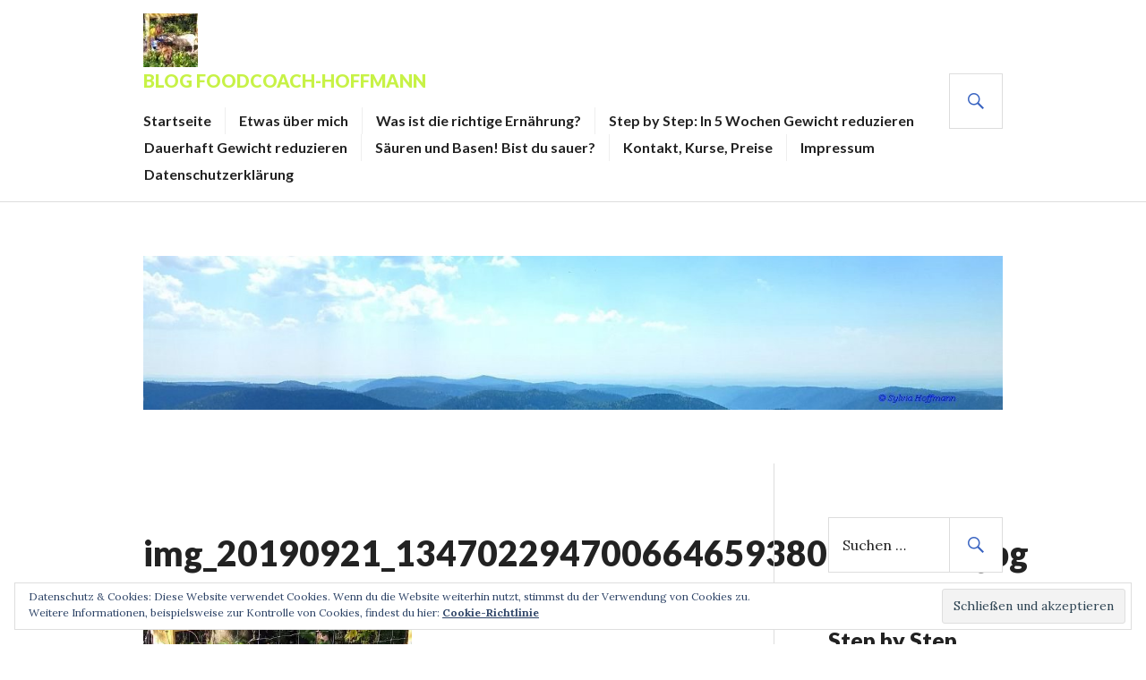

--- FILE ---
content_type: text/html; charset=UTF-8
request_url: https://blog.foodcoach-hoffmann.de/img_20190921_1347022947006646593807085023
body_size: 12995
content:
<!DOCTYPE html>
<html lang="de">
<head>
<meta charset="UTF-8">
<meta name="viewport" content="width=device-width, initial-scale=1">
<link rel="profile" href="http://gmpg.org/xfn/11">
<link rel="pingback" href="https://blog.foodcoach-hoffmann.de/xmlrpc.php">

<title>img_20190921_1347022947006646593807085023.jpg | blog foodcoach&#x2d;hoffmann</title>
	<script type="text/javascript">function theChampLoadEvent(e){var t=window.onload;if(typeof window.onload!="function"){window.onload=e}else{window.onload=function(){t();e()}}}</script>
		<script type="text/javascript">var theChampDefaultLang = 'de_DE', theChampCloseIconPath = 'https://blog.foodcoach-hoffmann.de/wp-content/plugins/super-socializer/images/close.png';</script>
		<script>var theChampSiteUrl = 'https://blog.foodcoach-hoffmann.de', theChampVerified = 0, theChampEmailPopup = 0, heateorSsMoreSharePopupSearchText = 'Search';</script>
			<script> var theChampFBKey = '', theChampFBLang = 'de_DE', theChampFbLikeMycred = 0, theChampSsga = 0, theChampCommentNotification = 0, theChampHeateorFcmRecentComments = 0, theChampFbIosLogin = 0; </script>
				<script> var theChampSharingAjaxUrl = 'https://blog.foodcoach-hoffmann.de/wp-admin/admin-ajax.php', heateorSsFbMessengerAPI = 'https://www.facebook.com/dialog/send?app_id=595489497242932&display=popup&link=%encoded_post_url%&redirect_uri=%encoded_post_url%',heateorSsWhatsappShareAPI = 'web', heateorSsUrlCountFetched = [], heateorSsSharesText = 'Shares', heateorSsShareText = 'Share', theChampPluginIconPath = 'https://blog.foodcoach-hoffmann.de/wp-content/plugins/super-socializer/images/logo.png', theChampSaveSharesLocally = 0, theChampHorizontalSharingCountEnable = 0, theChampVerticalSharingCountEnable = 0, theChampSharingOffset = -10, theChampCounterOffset = -10, theChampMobileStickySharingEnabled = 1, heateorSsCopyLinkMessage = "Link copied.";
				</script>
			<style type="text/css">.the_champ_horizontal_sharing .the_champ_svg,.heateor_ss_standard_follow_icons_container .the_champ_svg{
					color: #fff;
				border-width: 0px;
		border-style: solid;
		border-color: transparent;
	}
		.the_champ_horizontal_sharing .theChampTCBackground{
		color:#666;
	}
		.the_champ_horizontal_sharing span.the_champ_svg:hover,.heateor_ss_standard_follow_icons_container span.the_champ_svg:hover{
				border-color: transparent;
	}
		.the_champ_vertical_sharing span.the_champ_svg,.heateor_ss_floating_follow_icons_container span.the_champ_svg{
					color: #fff;
				border-width: 0px;
		border-style: solid;
		border-color: transparent;
	}
		.the_champ_vertical_sharing .theChampTCBackground{
		color:#666;
	}
		.the_champ_vertical_sharing span.the_champ_svg:hover,.heateor_ss_floating_follow_icons_container span.the_champ_svg:hover{
						border-color: transparent;
		}
	@media screen and (max-width:783px){.the_champ_vertical_sharing{display:none!important}}div.heateor_ss_mobile_footer{display:none;}@media screen and (max-width:783px){div.the_champ_bottom_sharing ul.the_champ_sharing_ul i.theChampTCBackground{background-color:white}div.the_champ_bottom_sharing{width:100%!important;left:0!important;}div.the_champ_bottom_sharing a{width:14.285714285714% !important;margin:0!important;padding:0!important;}div.the_champ_bottom_sharing .the_champ_svg{width: 100% !important;}div.the_champ_bottom_sharing div.theChampTotalShareCount{font-size:1em!important;line-height:28px!important}div.the_champ_bottom_sharing div.theChampTotalShareText{font-size:.7em!important;line-height:0px!important}div.heateor_ss_mobile_footer{display:block;height:40px;}.the_champ_bottom_sharing{padding:0!important;display:block!important;width: auto!important;bottom:-2px!important;top: auto!important;}.the_champ_bottom_sharing .the_champ_square_count{line-height: inherit;}.the_champ_bottom_sharing .theChampSharingArrow{display:none;}.the_champ_bottom_sharing .theChampTCBackground{margin-right: 1.1em !important}}</style>
	<meta name='robots' content='max-image-preview:large' />

<!-- The SEO Framework von Sybre Waaijer -->
<meta name="robots" content="noindex" />
<meta property="og:image" content="https://i0.wp.com/blog.foodcoach-hoffmann.de/wp-content/uploads/2019/11/img_20190921_1347022947006646593807085023.jpg?fit=1292%2C1265&amp;ssl=1" />
<meta property="og:image:width" content="1292" />
<meta property="og:image:height" content="1265" />
<meta property="og:locale" content="de_DE" />
<meta property="og:type" content="article" />
<meta property="og:title" content="img_20190921_1347022947006646593807085023.jpg | blog foodcoach&#x2d;hoffmann" />
<meta property="og:site_name" content="blog foodcoach-hoffmann" />
<meta property="article:published_time" content="2019-11-26T15:22+00:00" />
<meta property="article:modified_time" content="2019-11-26T15:22+00:00" />
<meta property="og:updated_time" content="2019-11-26T15:22+00:00" />
<meta name="twitter:card" content="summary_large_image" />
<meta name="twitter:title" content="img_20190921_1347022947006646593807085023.jpg | blog foodcoach&#x2d;hoffmann" />
<meta name="twitter:image" content="https://i0.wp.com/blog.foodcoach-hoffmann.de/wp-content/uploads/2019/11/img_20190921_1347022947006646593807085023.jpg?fit=1292%2C1265&amp;ssl=1" />
<meta name="twitter:image:width" content="1292" />
<meta name="twitter:image:height" content="1265" />
<!-- / The SEO Framework von Sybre Waaijer | 2.73ms meta | 21.36ms boot -->

<link rel='dns-prefetch' href='//secure.gravatar.com' />
<link rel='dns-prefetch' href='//fonts.googleapis.com' />
<link rel='dns-prefetch' href='//s.w.org' />
<link rel='dns-prefetch' href='//v0.wordpress.com' />
<link rel='dns-prefetch' href='//i0.wp.com' />
<link rel="alternate" type="application/rss+xml" title="blog foodcoach-hoffmann &raquo; Feed" href="https://blog.foodcoach-hoffmann.de/feed" />
<link rel="alternate" type="application/rss+xml" title="blog foodcoach-hoffmann &raquo; Kommentar-Feed" href="https://blog.foodcoach-hoffmann.de/comments/feed" />
<link rel="alternate" type="application/rss+xml" title="blog foodcoach-hoffmann &raquo; img_20190921_1347022947006646593807085023.jpg-Kommentar-Feed" href="https://blog.foodcoach-hoffmann.de/feed/?attachment_id=2307" />
<script type="text/javascript">
window._wpemojiSettings = {"baseUrl":"https:\/\/s.w.org\/images\/core\/emoji\/14.0.0\/72x72\/","ext":".png","svgUrl":"https:\/\/s.w.org\/images\/core\/emoji\/14.0.0\/svg\/","svgExt":".svg","source":{"concatemoji":"https:\/\/blog.foodcoach-hoffmann.de\/wp-includes\/js\/wp-emoji-release.min.js?ver=6.0.11"}};
/*! This file is auto-generated */
!function(e,a,t){var n,r,o,i=a.createElement("canvas"),p=i.getContext&&i.getContext("2d");function s(e,t){var a=String.fromCharCode,e=(p.clearRect(0,0,i.width,i.height),p.fillText(a.apply(this,e),0,0),i.toDataURL());return p.clearRect(0,0,i.width,i.height),p.fillText(a.apply(this,t),0,0),e===i.toDataURL()}function c(e){var t=a.createElement("script");t.src=e,t.defer=t.type="text/javascript",a.getElementsByTagName("head")[0].appendChild(t)}for(o=Array("flag","emoji"),t.supports={everything:!0,everythingExceptFlag:!0},r=0;r<o.length;r++)t.supports[o[r]]=function(e){if(!p||!p.fillText)return!1;switch(p.textBaseline="top",p.font="600 32px Arial",e){case"flag":return s([127987,65039,8205,9895,65039],[127987,65039,8203,9895,65039])?!1:!s([55356,56826,55356,56819],[55356,56826,8203,55356,56819])&&!s([55356,57332,56128,56423,56128,56418,56128,56421,56128,56430,56128,56423,56128,56447],[55356,57332,8203,56128,56423,8203,56128,56418,8203,56128,56421,8203,56128,56430,8203,56128,56423,8203,56128,56447]);case"emoji":return!s([129777,127995,8205,129778,127999],[129777,127995,8203,129778,127999])}return!1}(o[r]),t.supports.everything=t.supports.everything&&t.supports[o[r]],"flag"!==o[r]&&(t.supports.everythingExceptFlag=t.supports.everythingExceptFlag&&t.supports[o[r]]);t.supports.everythingExceptFlag=t.supports.everythingExceptFlag&&!t.supports.flag,t.DOMReady=!1,t.readyCallback=function(){t.DOMReady=!0},t.supports.everything||(n=function(){t.readyCallback()},a.addEventListener?(a.addEventListener("DOMContentLoaded",n,!1),e.addEventListener("load",n,!1)):(e.attachEvent("onload",n),a.attachEvent("onreadystatechange",function(){"complete"===a.readyState&&t.readyCallback()})),(e=t.source||{}).concatemoji?c(e.concatemoji):e.wpemoji&&e.twemoji&&(c(e.twemoji),c(e.wpemoji)))}(window,document,window._wpemojiSettings);
</script>
<style type="text/css">
img.wp-smiley,
img.emoji {
	display: inline !important;
	border: none !important;
	box-shadow: none !important;
	height: 1em !important;
	width: 1em !important;
	margin: 0 0.07em !important;
	vertical-align: -0.1em !important;
	background: none !important;
	padding: 0 !important;
}
</style>
	<link rel='stylesheet' id='wp-block-library-css'  href='https://blog.foodcoach-hoffmann.de/wp-includes/css/dist/block-library/style.min.css?ver=6.0.11' type='text/css' media='all' />
<style id='wp-block-library-inline-css' type='text/css'>
.has-text-align-justify{text-align:justify;}
</style>
<link rel='stylesheet' id='mediaelement-css'  href='https://blog.foodcoach-hoffmann.de/wp-includes/js/mediaelement/mediaelementplayer-legacy.min.css?ver=4.2.16' type='text/css' media='all' />
<link rel='stylesheet' id='wp-mediaelement-css'  href='https://blog.foodcoach-hoffmann.de/wp-includes/js/mediaelement/wp-mediaelement.min.css?ver=6.0.11' type='text/css' media='all' />
<style id='global-styles-inline-css' type='text/css'>
body{--wp--preset--color--black: #000000;--wp--preset--color--cyan-bluish-gray: #abb8c3;--wp--preset--color--white: #ffffff;--wp--preset--color--pale-pink: #f78da7;--wp--preset--color--vivid-red: #cf2e2e;--wp--preset--color--luminous-vivid-orange: #ff6900;--wp--preset--color--luminous-vivid-amber: #fcb900;--wp--preset--color--light-green-cyan: #7bdcb5;--wp--preset--color--vivid-green-cyan: #00d084;--wp--preset--color--pale-cyan-blue: #8ed1fc;--wp--preset--color--vivid-cyan-blue: #0693e3;--wp--preset--color--vivid-purple: #9b51e0;--wp--preset--gradient--vivid-cyan-blue-to-vivid-purple: linear-gradient(135deg,rgba(6,147,227,1) 0%,rgb(155,81,224) 100%);--wp--preset--gradient--light-green-cyan-to-vivid-green-cyan: linear-gradient(135deg,rgb(122,220,180) 0%,rgb(0,208,130) 100%);--wp--preset--gradient--luminous-vivid-amber-to-luminous-vivid-orange: linear-gradient(135deg,rgba(252,185,0,1) 0%,rgba(255,105,0,1) 100%);--wp--preset--gradient--luminous-vivid-orange-to-vivid-red: linear-gradient(135deg,rgba(255,105,0,1) 0%,rgb(207,46,46) 100%);--wp--preset--gradient--very-light-gray-to-cyan-bluish-gray: linear-gradient(135deg,rgb(238,238,238) 0%,rgb(169,184,195) 100%);--wp--preset--gradient--cool-to-warm-spectrum: linear-gradient(135deg,rgb(74,234,220) 0%,rgb(151,120,209) 20%,rgb(207,42,186) 40%,rgb(238,44,130) 60%,rgb(251,105,98) 80%,rgb(254,248,76) 100%);--wp--preset--gradient--blush-light-purple: linear-gradient(135deg,rgb(255,206,236) 0%,rgb(152,150,240) 100%);--wp--preset--gradient--blush-bordeaux: linear-gradient(135deg,rgb(254,205,165) 0%,rgb(254,45,45) 50%,rgb(107,0,62) 100%);--wp--preset--gradient--luminous-dusk: linear-gradient(135deg,rgb(255,203,112) 0%,rgb(199,81,192) 50%,rgb(65,88,208) 100%);--wp--preset--gradient--pale-ocean: linear-gradient(135deg,rgb(255,245,203) 0%,rgb(182,227,212) 50%,rgb(51,167,181) 100%);--wp--preset--gradient--electric-grass: linear-gradient(135deg,rgb(202,248,128) 0%,rgb(113,206,126) 100%);--wp--preset--gradient--midnight: linear-gradient(135deg,rgb(2,3,129) 0%,rgb(40,116,252) 100%);--wp--preset--duotone--dark-grayscale: url('#wp-duotone-dark-grayscale');--wp--preset--duotone--grayscale: url('#wp-duotone-grayscale');--wp--preset--duotone--purple-yellow: url('#wp-duotone-purple-yellow');--wp--preset--duotone--blue-red: url('#wp-duotone-blue-red');--wp--preset--duotone--midnight: url('#wp-duotone-midnight');--wp--preset--duotone--magenta-yellow: url('#wp-duotone-magenta-yellow');--wp--preset--duotone--purple-green: url('#wp-duotone-purple-green');--wp--preset--duotone--blue-orange: url('#wp-duotone-blue-orange');--wp--preset--font-size--small: 13px;--wp--preset--font-size--medium: 20px;--wp--preset--font-size--large: 36px;--wp--preset--font-size--x-large: 42px;}.has-black-color{color: var(--wp--preset--color--black) !important;}.has-cyan-bluish-gray-color{color: var(--wp--preset--color--cyan-bluish-gray) !important;}.has-white-color{color: var(--wp--preset--color--white) !important;}.has-pale-pink-color{color: var(--wp--preset--color--pale-pink) !important;}.has-vivid-red-color{color: var(--wp--preset--color--vivid-red) !important;}.has-luminous-vivid-orange-color{color: var(--wp--preset--color--luminous-vivid-orange) !important;}.has-luminous-vivid-amber-color{color: var(--wp--preset--color--luminous-vivid-amber) !important;}.has-light-green-cyan-color{color: var(--wp--preset--color--light-green-cyan) !important;}.has-vivid-green-cyan-color{color: var(--wp--preset--color--vivid-green-cyan) !important;}.has-pale-cyan-blue-color{color: var(--wp--preset--color--pale-cyan-blue) !important;}.has-vivid-cyan-blue-color{color: var(--wp--preset--color--vivid-cyan-blue) !important;}.has-vivid-purple-color{color: var(--wp--preset--color--vivid-purple) !important;}.has-black-background-color{background-color: var(--wp--preset--color--black) !important;}.has-cyan-bluish-gray-background-color{background-color: var(--wp--preset--color--cyan-bluish-gray) !important;}.has-white-background-color{background-color: var(--wp--preset--color--white) !important;}.has-pale-pink-background-color{background-color: var(--wp--preset--color--pale-pink) !important;}.has-vivid-red-background-color{background-color: var(--wp--preset--color--vivid-red) !important;}.has-luminous-vivid-orange-background-color{background-color: var(--wp--preset--color--luminous-vivid-orange) !important;}.has-luminous-vivid-amber-background-color{background-color: var(--wp--preset--color--luminous-vivid-amber) !important;}.has-light-green-cyan-background-color{background-color: var(--wp--preset--color--light-green-cyan) !important;}.has-vivid-green-cyan-background-color{background-color: var(--wp--preset--color--vivid-green-cyan) !important;}.has-pale-cyan-blue-background-color{background-color: var(--wp--preset--color--pale-cyan-blue) !important;}.has-vivid-cyan-blue-background-color{background-color: var(--wp--preset--color--vivid-cyan-blue) !important;}.has-vivid-purple-background-color{background-color: var(--wp--preset--color--vivid-purple) !important;}.has-black-border-color{border-color: var(--wp--preset--color--black) !important;}.has-cyan-bluish-gray-border-color{border-color: var(--wp--preset--color--cyan-bluish-gray) !important;}.has-white-border-color{border-color: var(--wp--preset--color--white) !important;}.has-pale-pink-border-color{border-color: var(--wp--preset--color--pale-pink) !important;}.has-vivid-red-border-color{border-color: var(--wp--preset--color--vivid-red) !important;}.has-luminous-vivid-orange-border-color{border-color: var(--wp--preset--color--luminous-vivid-orange) !important;}.has-luminous-vivid-amber-border-color{border-color: var(--wp--preset--color--luminous-vivid-amber) !important;}.has-light-green-cyan-border-color{border-color: var(--wp--preset--color--light-green-cyan) !important;}.has-vivid-green-cyan-border-color{border-color: var(--wp--preset--color--vivid-green-cyan) !important;}.has-pale-cyan-blue-border-color{border-color: var(--wp--preset--color--pale-cyan-blue) !important;}.has-vivid-cyan-blue-border-color{border-color: var(--wp--preset--color--vivid-cyan-blue) !important;}.has-vivid-purple-border-color{border-color: var(--wp--preset--color--vivid-purple) !important;}.has-vivid-cyan-blue-to-vivid-purple-gradient-background{background: var(--wp--preset--gradient--vivid-cyan-blue-to-vivid-purple) !important;}.has-light-green-cyan-to-vivid-green-cyan-gradient-background{background: var(--wp--preset--gradient--light-green-cyan-to-vivid-green-cyan) !important;}.has-luminous-vivid-amber-to-luminous-vivid-orange-gradient-background{background: var(--wp--preset--gradient--luminous-vivid-amber-to-luminous-vivid-orange) !important;}.has-luminous-vivid-orange-to-vivid-red-gradient-background{background: var(--wp--preset--gradient--luminous-vivid-orange-to-vivid-red) !important;}.has-very-light-gray-to-cyan-bluish-gray-gradient-background{background: var(--wp--preset--gradient--very-light-gray-to-cyan-bluish-gray) !important;}.has-cool-to-warm-spectrum-gradient-background{background: var(--wp--preset--gradient--cool-to-warm-spectrum) !important;}.has-blush-light-purple-gradient-background{background: var(--wp--preset--gradient--blush-light-purple) !important;}.has-blush-bordeaux-gradient-background{background: var(--wp--preset--gradient--blush-bordeaux) !important;}.has-luminous-dusk-gradient-background{background: var(--wp--preset--gradient--luminous-dusk) !important;}.has-pale-ocean-gradient-background{background: var(--wp--preset--gradient--pale-ocean) !important;}.has-electric-grass-gradient-background{background: var(--wp--preset--gradient--electric-grass) !important;}.has-midnight-gradient-background{background: var(--wp--preset--gradient--midnight) !important;}.has-small-font-size{font-size: var(--wp--preset--font-size--small) !important;}.has-medium-font-size{font-size: var(--wp--preset--font-size--medium) !important;}.has-large-font-size{font-size: var(--wp--preset--font-size--large) !important;}.has-x-large-font-size{font-size: var(--wp--preset--font-size--x-large) !important;}
</style>
<link rel='stylesheet' id='genericons-css'  href='https://blog.foodcoach-hoffmann.de/wp-content/plugins/jetpack/_inc/genericons/genericons/genericons.css?ver=3.1' type='text/css' media='all' />
<link rel='stylesheet' id='gazette-lora-css'  href='https://fonts.googleapis.com/css?family=Lora%3A400%2C700%2C400italic%2C700italic&#038;subset=latin%2Clatin-ext&#038;ver=6.0.11' type='text/css' media='all' />
<link rel='stylesheet' id='gazette-lato-inconsolata-css'  href='https://fonts.googleapis.com/css?family=Lato%3A400%2C700%2C900%2C400italic%2C700italic%2C900italic%7CInconsolata%3A400%2C700&#038;subset=latin%2Clatin-ext&#038;ver=6.0.11' type='text/css' media='all' />
<link rel='stylesheet' id='gazette-style-css'  href='https://blog.foodcoach-hoffmann.de/wp-content/themes/gazette/style.css?ver=6.0.11' type='text/css' media='all' />
<link rel='stylesheet' id='newsletter-css'  href='https://blog.foodcoach-hoffmann.de/wp-content/plugins/newsletter/style.css?ver=7.4.2' type='text/css' media='all' />
<link rel='stylesheet' id='the_champ_frontend_css-css'  href='https://blog.foodcoach-hoffmann.de/wp-content/plugins/super-socializer/css/front.css?ver=7.13.30' type='text/css' media='all' />
<link rel='stylesheet' id='jquery-lazyloadxt-spinner-css-css'  href='//blog.foodcoach-hoffmann.de/wp-content/plugins/a3-lazy-load/assets/css/jquery.lazyloadxt.spinner.css?ver=6.0.11' type='text/css' media='all' />
<link rel='stylesheet' id='jetpack_css-css'  href='https://blog.foodcoach-hoffmann.de/wp-content/plugins/jetpack/css/jetpack.css?ver=12.0.2' type='text/css' media='all' />
<script type='text/javascript' src='https://blog.foodcoach-hoffmann.de/wp-includes/js/jquery/jquery.min.js?ver=3.6.0' id='jquery-core-js'></script>
<script type='text/javascript' src='https://blog.foodcoach-hoffmann.de/wp-includes/js/jquery/jquery-migrate.min.js?ver=3.3.2' id='jquery-migrate-js'></script>
<link rel="https://api.w.org/" href="https://blog.foodcoach-hoffmann.de/wp-json/" /><link rel="alternate" type="application/json" href="https://blog.foodcoach-hoffmann.de/wp-json/wp/v2/media/2307" /><link rel="EditURI" type="application/rsd+xml" title="RSD" href="https://blog.foodcoach-hoffmann.de/xmlrpc.php?rsd" />
<link rel="wlwmanifest" type="application/wlwmanifest+xml" href="https://blog.foodcoach-hoffmann.de/wp-includes/wlwmanifest.xml" /> 
<link rel="alternate" type="application/json+oembed" href="https://blog.foodcoach-hoffmann.de/wp-json/oembed/1.0/embed?url=https%3A%2F%2Fblog.foodcoach-hoffmann.de%2Fimg_20190921_1347022947006646593807085023" />
<link rel="alternate" type="text/xml+oembed" href="https://blog.foodcoach-hoffmann.de/wp-json/oembed/1.0/embed?url=https%3A%2F%2Fblog.foodcoach-hoffmann.de%2Fimg_20190921_1347022947006646593807085023&#038;format=xml" />
	<style>img#wpstats{display:none}</style>
		<style type="text/css">.recentcomments a{display:inline !important;padding:0 !important;margin:0 !important;}</style><style type="text/css">.broken_link, a.broken_link {
	text-decoration: line-through;
}</style>	<style type="text/css">
			.site-title,
		.site-description {
			color: #c7f246;
		}
		</style>
	<link rel="icon" href="https://i0.wp.com/blog.foodcoach-hoffmann.de/wp-content/uploads/2018/02/cropped-IMG_20170527_154653846_HDR-1.jpg?fit=32%2C32&#038;ssl=1" sizes="32x32" />
<link rel="icon" href="https://i0.wp.com/blog.foodcoach-hoffmann.de/wp-content/uploads/2018/02/cropped-IMG_20170527_154653846_HDR-1.jpg?fit=192%2C192&#038;ssl=1" sizes="192x192" />
<link rel="apple-touch-icon" href="https://i0.wp.com/blog.foodcoach-hoffmann.de/wp-content/uploads/2018/02/cropped-IMG_20170527_154653846_HDR-1.jpg?fit=180%2C180&#038;ssl=1" />
<meta name="msapplication-TileImage" content="https://i0.wp.com/blog.foodcoach-hoffmann.de/wp-content/uploads/2018/02/cropped-IMG_20170527_154653846_HDR-1.jpg?fit=270%2C270&#038;ssl=1" />
</head>

<body class="attachment attachment-template-default single single-attachment postid-2307 attachmentid-2307 attachment-jpeg has-header-image">
<div id="page" class="hfeed site">
	<a class="skip-link screen-reader-text" href="#content">Zum Inhalt springen</a>

	<header id="masthead" class="site-header" role="banner">
		<div class="site-header-inner">
			<div class="site-branding">
				<a href="https://blog.foodcoach-hoffmann.de/" class="site-logo-link" rel="home" itemprop="url"><img width="61" height="60" src="https://i0.wp.com/blog.foodcoach-hoffmann.de/wp-content/uploads/2019/11/img_20190921_1347022947006646593807085023.jpg?fit=61%2C60&amp;ssl=1" class="site-logo attachment-gazette-logo" alt="" loading="lazy" data-size="gazette-logo" itemprop="logo" srcset="https://i0.wp.com/blog.foodcoach-hoffmann.de/wp-content/uploads/2019/11/img_20190921_1347022947006646593807085023.jpg?w=1292&amp;ssl=1 1292w, https://i0.wp.com/blog.foodcoach-hoffmann.de/wp-content/uploads/2019/11/img_20190921_1347022947006646593807085023-150x150.jpg?resize=150%2C150&amp;ssl=1 150w, https://i0.wp.com/blog.foodcoach-hoffmann.de/wp-content/uploads/2019/11/img_20190921_1347022947006646593807085023-300x294.jpg?resize=300%2C294&amp;ssl=1 300w, https://i0.wp.com/blog.foodcoach-hoffmann.de/wp-content/uploads/2019/11/img_20190921_1347022947006646593807085023-768x752.jpg?resize=768%2C752&amp;ssl=1 768w, https://i0.wp.com/blog.foodcoach-hoffmann.de/wp-content/uploads/2019/11/img_20190921_1347022947006646593807085023-1024x1003.jpg?resize=1024%2C1003&amp;ssl=1 1024w, https://i0.wp.com/blog.foodcoach-hoffmann.de/wp-content/uploads/2019/11/img_20190921_1347022947006646593807085023-720x720.jpg?resize=720%2C720&amp;ssl=1 720w, https://i0.wp.com/blog.foodcoach-hoffmann.de/wp-content/uploads/2019/11/img_20190921_1347022947006646593807085023-61x60.jpg?resize=61%2C60&amp;ssl=1 61w" sizes="(max-width: 61px) 100vw, 61px" data-attachment-id="2307" data-permalink="https://blog.foodcoach-hoffmann.de/img_20190921_1347022947006646593807085023" data-orig-file="https://i0.wp.com/blog.foodcoach-hoffmann.de/wp-content/uploads/2019/11/img_20190921_1347022947006646593807085023.jpg?fit=1292%2C1265&amp;ssl=1" data-orig-size="1292,1265" data-comments-opened="1" data-image-meta="{&quot;aperture&quot;:&quot;0&quot;,&quot;credit&quot;:&quot;&quot;,&quot;camera&quot;:&quot;&quot;,&quot;caption&quot;:&quot;&quot;,&quot;created_timestamp&quot;:&quot;0&quot;,&quot;copyright&quot;:&quot;&quot;,&quot;focal_length&quot;:&quot;0&quot;,&quot;iso&quot;:&quot;0&quot;,&quot;shutter_speed&quot;:&quot;0&quot;,&quot;title&quot;:&quot;&quot;,&quot;orientation&quot;:&quot;0&quot;}" data-image-title="img_20190921_1347022947006646593807085023.jpg" data-image-description="" data-image-caption="" data-medium-file="https://i0.wp.com/blog.foodcoach-hoffmann.de/wp-content/uploads/2019/11/img_20190921_1347022947006646593807085023.jpg?fit=300%2C294&amp;ssl=1" data-large-file="https://i0.wp.com/blog.foodcoach-hoffmann.de/wp-content/uploads/2019/11/img_20190921_1347022947006646593807085023.jpg?fit=720%2C705&amp;ssl=1" /></a>				<h1 class="site-title"><a href="https://blog.foodcoach-hoffmann.de/" rel="home">blog foodcoach-hoffmann</a></h1>
				<h2 class="site-description">Ernährungsberatung für ein gesundes ausgeglichenes Leben. Mit Liebe zum Leben, zur Natur und Umwelt. Sylvia Hoffmann</h2>
			</div><!-- .site-branding -->

							<nav id="site-navigation" class="main-navigation" role="navigation">
					<button class="menu-toggle" aria-controls="primary-menu" aria-expanded="false"><span class="screen-reader-text">Primäres Menü</span></button>
					<div class="menu-ueber-mich-container"><ul id="primary-menu" class="menu"><li id="menu-item-15" class="menu-item menu-item-type-custom menu-item-object-custom menu-item-home menu-item-15"><a href="http://blog.foodcoach-hoffmann.de/">Startseite</a></li>
<li id="menu-item-26" class="menu-item menu-item-type-post_type menu-item-object-page menu-item-home menu-item-26"><a href="https://blog.foodcoach-hoffmann.de/gesunde-ernaehrung">Etwas über mich</a></li>
<li id="menu-item-215" class="menu-item menu-item-type-post_type menu-item-object-page menu-item-215"><a href="https://blog.foodcoach-hoffmann.de/richtige-ernaehrung">Was ist die richtige Ernährung?</a></li>
<li id="menu-item-776" class="menu-item menu-item-type-post_type menu-item-object-page menu-item-776"><a href="https://blog.foodcoach-hoffmann.de/in-5-wochen-gewicht-reduzieren-mit-einer-vollwertigen-ernaehrung">Step by Step: In 5 Wochen Gewicht reduzieren</a></li>
<li id="menu-item-523" class="menu-item menu-item-type-post_type menu-item-object-page menu-item-523"><a href="https://blog.foodcoach-hoffmann.de/dauerhaft-gewicht-reduzieren">Dauerhaft Gewicht reduzieren</a></li>
<li id="menu-item-965" class="menu-item menu-item-type-post_type menu-item-object-page menu-item-965"><a href="https://blog.foodcoach-hoffmann.de/bist-du-sauer">Säuren und Basen! Bist du sauer?</a></li>
<li id="menu-item-823" class="menu-item menu-item-type-post_type menu-item-object-page menu-item-823"><a href="https://blog.foodcoach-hoffmann.de/ernaehrungsberatung-kontakt-kurse-preise">Kontakt, Kurse, Preise</a></li>
<li id="menu-item-171" class="menu-item menu-item-type-post_type menu-item-object-page menu-item-171"><a href="https://blog.foodcoach-hoffmann.de/impressum-ernaehrungsberatung-kerpen">Impressum</a></li>
<li id="menu-item-170" class="menu-item menu-item-type-post_type menu-item-object-page menu-item-privacy-policy menu-item-170"><a href="https://blog.foodcoach-hoffmann.de/datenschutzerklaerung">Datenschutzerklärung</a></li>
</ul></div>				</nav><!-- #site-navigation -->
			
			<div id="search-header" class="search-header">
				<button class="search-toggle" aria-controls="search-form" aria-expanded="false"><span class="screen-reader-text">Suche</span></button>
				<form role="search" method="get" class="search-form" action="https://blog.foodcoach-hoffmann.de/">
				<label>
					<span class="screen-reader-text">Suche nach:</span>
					<input type="search" class="search-field" placeholder="Suchen …" value="" name="s" />
				</label>
				<input type="submit" class="search-submit" value="Suchen" />
			</form>			</div><!-- #search-header -->
		</div><!-- .site-header-inner -->
	</header><!-- #masthead -->

					<div class="header-image">
			<div class="header-image-inner">
				<a href="https://blog.foodcoach-hoffmann.de/" rel="home"><img src="https://blog.foodcoach-hoffmann.de/wp-content/uploads/2018/03/cropped-hintergrund_schmal.jpg" width="1180" height="211" alt=""></a>
			</div><!-- .header-image-inner -->
		</div><!-- .header-image -->
			
	<div id="content" class="site-content">

	<div class="site-content-inner">
		<div id="primary" class="content-area">
			<main id="main" class="site-main" role="main">

				
					
<article id="post-2307" class="post-2307 attachment type-attachment status-inherit hentry">
	<header class="entry-header">
		
					<div class="entry-meta">
							</div><!-- .entry-meta -->
		
		<h1 class="entry-title">img_20190921_1347022947006646593807085023.jpg</h1>	</header><!-- .entry-header -->

	<div class="entry-content">
		<p class="attachment"><a href='https://i0.wp.com/blog.foodcoach-hoffmann.de/wp-content/uploads/2019/11/img_20190921_1347022947006646593807085023.jpg?ssl=1'><img width="300" height="294" src="https://i0.wp.com/blog.foodcoach-hoffmann.de/wp-content/plugins/a3-lazy-load/assets/images/lazy_placeholder.gif?resize=300%2C294" data-lazy-type="image" data-src="https://i0.wp.com/blog.foodcoach-hoffmann.de/wp-content/uploads/2019/11/img_20190921_1347022947006646593807085023.jpg?fit=300%2C294&amp;ssl=1" class="lazy lazy-hidden attachment-medium size-medium" alt="" loading="lazy" srcset="" data-srcset="https://i0.wp.com/blog.foodcoach-hoffmann.de/wp-content/uploads/2019/11/img_20190921_1347022947006646593807085023.jpg?w=1292&amp;ssl=1 1292w, https://i0.wp.com/blog.foodcoach-hoffmann.de/wp-content/uploads/2019/11/img_20190921_1347022947006646593807085023.jpg?resize=300%2C294&amp;ssl=1 300w, https://i0.wp.com/blog.foodcoach-hoffmann.de/wp-content/uploads/2019/11/img_20190921_1347022947006646593807085023.jpg?resize=768%2C752&amp;ssl=1 768w, https://i0.wp.com/blog.foodcoach-hoffmann.de/wp-content/uploads/2019/11/img_20190921_1347022947006646593807085023.jpg?resize=1024%2C1003&amp;ssl=1 1024w, https://i0.wp.com/blog.foodcoach-hoffmann.de/wp-content/uploads/2019/11/img_20190921_1347022947006646593807085023.jpg?resize=61%2C60&amp;ssl=1 61w" sizes="(max-width: 300px) 100vw, 300px" data-attachment-id="2307" data-permalink="https://blog.foodcoach-hoffmann.de/img_20190921_1347022947006646593807085023" data-orig-file="https://i0.wp.com/blog.foodcoach-hoffmann.de/wp-content/uploads/2019/11/img_20190921_1347022947006646593807085023.jpg?fit=1292%2C1265&amp;ssl=1" data-orig-size="1292,1265" data-comments-opened="1" data-image-meta="{&quot;aperture&quot;:&quot;0&quot;,&quot;credit&quot;:&quot;&quot;,&quot;camera&quot;:&quot;&quot;,&quot;caption&quot;:&quot;&quot;,&quot;created_timestamp&quot;:&quot;0&quot;,&quot;copyright&quot;:&quot;&quot;,&quot;focal_length&quot;:&quot;0&quot;,&quot;iso&quot;:&quot;0&quot;,&quot;shutter_speed&quot;:&quot;0&quot;,&quot;title&quot;:&quot;&quot;,&quot;orientation&quot;:&quot;0&quot;}" data-image-title="img_20190921_1347022947006646593807085023.jpg" data-image-description="" data-image-caption="" data-medium-file="https://i0.wp.com/blog.foodcoach-hoffmann.de/wp-content/uploads/2019/11/img_20190921_1347022947006646593807085023.jpg?fit=300%2C294&amp;ssl=1" data-large-file="https://i0.wp.com/blog.foodcoach-hoffmann.de/wp-content/uploads/2019/11/img_20190921_1347022947006646593807085023.jpg?fit=720%2C705&amp;ssl=1" data-recalc-dims="1" /><noscript><img width="300" height="294" src="https://i0.wp.com/blog.foodcoach-hoffmann.de/wp-content/uploads/2019/11/img_20190921_1347022947006646593807085023.jpg?fit=300%2C294&amp;ssl=1" class="attachment-medium size-medium" alt="" loading="lazy" srcset="https://i0.wp.com/blog.foodcoach-hoffmann.de/wp-content/uploads/2019/11/img_20190921_1347022947006646593807085023.jpg?w=1292&amp;ssl=1 1292w, https://i0.wp.com/blog.foodcoach-hoffmann.de/wp-content/uploads/2019/11/img_20190921_1347022947006646593807085023.jpg?resize=300%2C294&amp;ssl=1 300w, https://i0.wp.com/blog.foodcoach-hoffmann.de/wp-content/uploads/2019/11/img_20190921_1347022947006646593807085023.jpg?resize=768%2C752&amp;ssl=1 768w, https://i0.wp.com/blog.foodcoach-hoffmann.de/wp-content/uploads/2019/11/img_20190921_1347022947006646593807085023.jpg?resize=1024%2C1003&amp;ssl=1 1024w, https://i0.wp.com/blog.foodcoach-hoffmann.de/wp-content/uploads/2019/11/img_20190921_1347022947006646593807085023.jpg?resize=61%2C60&amp;ssl=1 61w" sizes="(max-width: 300px) 100vw, 300px" data-attachment-id="2307" data-permalink="https://blog.foodcoach-hoffmann.de/img_20190921_1347022947006646593807085023" data-orig-file="https://i0.wp.com/blog.foodcoach-hoffmann.de/wp-content/uploads/2019/11/img_20190921_1347022947006646593807085023.jpg?fit=1292%2C1265&amp;ssl=1" data-orig-size="1292,1265" data-comments-opened="1" data-image-meta="{&quot;aperture&quot;:&quot;0&quot;,&quot;credit&quot;:&quot;&quot;,&quot;camera&quot;:&quot;&quot;,&quot;caption&quot;:&quot;&quot;,&quot;created_timestamp&quot;:&quot;0&quot;,&quot;copyright&quot;:&quot;&quot;,&quot;focal_length&quot;:&quot;0&quot;,&quot;iso&quot;:&quot;0&quot;,&quot;shutter_speed&quot;:&quot;0&quot;,&quot;title&quot;:&quot;&quot;,&quot;orientation&quot;:&quot;0&quot;}" data-image-title="img_20190921_1347022947006646593807085023.jpg" data-image-description="" data-image-caption="" data-medium-file="https://i0.wp.com/blog.foodcoach-hoffmann.de/wp-content/uploads/2019/11/img_20190921_1347022947006646593807085023.jpg?fit=300%2C294&amp;ssl=1" data-large-file="https://i0.wp.com/blog.foodcoach-hoffmann.de/wp-content/uploads/2019/11/img_20190921_1347022947006646593807085023.jpg?fit=720%2C705&amp;ssl=1" /></noscript></a></p>
			</div><!-- .entry-content -->

	<footer class="entry-footer">
		<span class="posted-on"><a href="https://blog.foodcoach-hoffmann.de/img_20190921_1347022947006646593807085023" rel="bookmark"><time class="entry-date published" datetime="2019-11-26T15:22:22+00:00">November 26, 2019</time><time class="updated" datetime="2019-11-26T15:22:24+00:00">November 26, 2019</time></a></span><span class="byline"> <span class="author vcard"><a class="url fn n" href="https://blog.foodcoach-hoffmann.de/author/s20h06">Sylvia</a></span></span>	</footer><!-- .entry-footer -->
</article><!-- #post-## -->

					
<div id="comments" class="comments-area">

	
	
	
		<div id="respond" class="comment-respond">
		<h3 id="reply-title" class="comment-reply-title">Schreibe einen Kommentar <small><a rel="nofollow" id="cancel-comment-reply-link" href="/img_20190921_1347022947006646593807085023#respond" style="display:none;">Antwort abbrechen</a></small></h3><form action="https://blog.foodcoach-hoffmann.de/wp-comments-post.php" method="post" id="commentform" class="comment-form" novalidate><p class="comment-notes"><span id="email-notes">Deine E-Mail-Adresse wird nicht veröffentlicht.</span> <span class="required-field-message" aria-hidden="true">Erforderliche Felder sind mit <span class="required" aria-hidden="true">*</span> markiert</span></p><p class="comment-form-comment"><label for="comment">Kommentar <span class="required" aria-hidden="true">*</span></label> <textarea autocomplete="new-password"  id="f01c3d4074"  name="f01c3d4074"   cols="45" rows="8" maxlength="65525" required></textarea><textarea id="comment" aria-label="hp-comment" aria-hidden="true" name="comment" autocomplete="new-password" style="padding:0 !important;clip:rect(1px, 1px, 1px, 1px) !important;position:absolute !important;white-space:nowrap !important;height:1px !important;width:1px !important;overflow:hidden !important;" tabindex="-1"></textarea><script data-noptimize>document.getElementById("comment").setAttribute( "id", "adfc7302c6bd8603bbb79e6fc184dfbe" );document.getElementById("f01c3d4074").setAttribute( "id", "comment" );</script></p><p class="comment-form-author"><label for="author">Name <span class="required" aria-hidden="true">*</span></label> <input id="author" name="author" type="text" value="" size="30" maxlength="245" required /></p>
<p class="comment-form-email"><label for="email">E-Mail-Adresse <span class="required" aria-hidden="true">*</span></label> <input id="email" name="email" type="email" value="" size="30" maxlength="100" aria-describedby="email-notes" required /></p>
<p class="comment-form-url"><label for="url">Website</label> <input id="url" name="url" type="url" value="" size="30" maxlength="200" /></p>
<p class="comment-form-cookies-consent"><input id="wp-comment-cookies-consent" name="wp-comment-cookies-consent" type="checkbox" value="yes" /> <label for="wp-comment-cookies-consent">Meinen Namen, meine E-Mail-Adresse und meine Website in diesem Browser für die nächste Kommentierung speichern.</label></p>
<p class="comment-subscription-form"><input type="checkbox" name="subscribe_blog" id="subscribe_blog" value="subscribe" style="width: auto; -moz-appearance: checkbox; -webkit-appearance: checkbox;" /> <label class="subscribe-label" id="subscribe-blog-label" for="subscribe_blog">Benachrichtige mich über neue Beiträge via E-Mail.</label></p><p class="form-submit"><input name="submit" type="submit" id="submit" class="submit" value="Kommentar abschicken" /> <input type='hidden' name='comment_post_ID' value='2307' id='comment_post_ID' />
<input type='hidden' name='comment_parent' id='comment_parent' value='0' />
</p></form>	</div><!-- #respond -->
	
</div><!-- #comments -->

					
	<nav class="navigation post-navigation" aria-label="Beiträge">
		<h2 class="screen-reader-text">Beitragsnavigation</h2>
		<div class="nav-links"><div class="nav-previous"><a href="https://blog.foodcoach-hoffmann.de/img_20190921_1347022947006646593807085023" rel="prev"><span class="meta-nav" aria-hidden="true">Vorheriges</span> <span class="screen-reader-text">Vorheriger Beitrag:</span> <span class="post-title">img_20190921_1347022947006646593807085023.jpg</span></a></div></div>
	</nav>
				
			</main><!-- #main -->
		</div><!-- #primary -->

		
	<button class="sidebar-toggle" aria-controls="secondary" aria-expanded="false"><span class="screen-reader-text">Seitenleiste</span></button>

<div id="secondary" class="widget-area" role="complementary">
	<aside id="search-2" class="widget widget_search"><form role="search" method="get" class="search-form" action="https://blog.foodcoach-hoffmann.de/">
				<label>
					<span class="screen-reader-text">Suche nach:</span>
					<input type="search" class="search-field" placeholder="Suchen …" value="" name="s" />
				</label>
				<input type="submit" class="search-submit" value="Suchen" />
			</form></aside><aside id="nav_menu-19" class="widget widget_nav_menu"><h2 class="widget-title">Step by Step</h2><div class="menu-step-by-step-container"><ul id="menu-step-by-step" class="menu"><li id="menu-item-785" class="menu-item menu-item-type-post_type menu-item-object-page menu-item-785"><a href="https://blog.foodcoach-hoffmann.de/in-5-wochen-gewicht-reduzieren-mit-einer-vollwertigen-ernaehrung">Step by Step: In 5 Wochen Gewicht reduzieren</a></li>
<li id="menu-item-778" class="menu-item menu-item-type-post_type menu-item-object-page menu-item-778"><a href="https://blog.foodcoach-hoffmann.de/abnehmen-obst-gemuese">1. Woche: Mehr Obst und Gemüse</a></li>
<li id="menu-item-779" class="menu-item menu-item-type-post_type menu-item-object-page menu-item-779"><a href="https://blog.foodcoach-hoffmann.de/abnehmen-kalorien-sparen">2. Woche: Kalorien sparen</a></li>
<li id="menu-item-780" class="menu-item menu-item-type-post_type menu-item-object-page menu-item-780"><a href="https://blog.foodcoach-hoffmann.de/abnehmen-kohlenhydrate">3. Woche: Kohlenhydrate</a></li>
<li id="menu-item-781" class="menu-item menu-item-type-post_type menu-item-object-page menu-item-781"><a href="https://blog.foodcoach-hoffmann.de/fette-und-fettarme-lebensmittel">4. Woche: Fette</a></li>
<li id="menu-item-782" class="menu-item menu-item-type-post_type menu-item-object-page menu-item-782"><a href="https://blog.foodcoach-hoffmann.de/abnehmen-eiweiss">5. Woche: Eiweiß</a></li>
<li id="menu-item-822" class="menu-item menu-item-type-post_type menu-item-object-page menu-item-822"><a href="https://blog.foodcoach-hoffmann.de/ernaehrungsberatung-kontakt-kurse-preise">Kontakt, Kurse, Preise</a></li>
<li id="menu-item-848" class="menu-item menu-item-type-post_type menu-item-object-page menu-item-848"><a href="https://blog.foodcoach-hoffmann.de/immun-rakten-smoothie">Immun-Raketen-Smoothie</a></li>
<li id="menu-item-897" class="menu-item menu-item-type-post_type menu-item-object-page menu-item-897"><a href="https://blog.foodcoach-hoffmann.de/gruener-frische-kick">Grüner Frische Kick</a></li>
<li id="menu-item-924" class="menu-item menu-item-type-post_type menu-item-object-page menu-item-924"><a href="https://blog.foodcoach-hoffmann.de/obstquark">Obstquark ohne Zuckerzusatz</a></li>
<li id="menu-item-963" class="menu-item menu-item-type-post_type menu-item-object-page menu-item-963"><a href="https://blog.foodcoach-hoffmann.de/bist-du-sauer">Säuren und Basen! Bist du sauer?</a></li>
<li id="menu-item-1048" class="menu-item menu-item-type-post_type menu-item-object-page menu-item-1048"><a href="https://blog.foodcoach-hoffmann.de/fenchel-orangen-frischkost">Fenchel-Orangen-Frischkost</a></li>
<li id="menu-item-1070" class="menu-item menu-item-type-post_type menu-item-object-page menu-item-1070"><a href="https://blog.foodcoach-hoffmann.de/frischer-fenchel">Frischer Fenchel</a></li>
<li id="menu-item-1097" class="menu-item menu-item-type-post_type menu-item-object-page menu-item-1097"><a href="https://blog.foodcoach-hoffmann.de/pflaumenmarmelade">Pflaumenmarmelade</a></li>
<li id="menu-item-1159" class="menu-item menu-item-type-post_type menu-item-object-page menu-item-1159"><a href="https://blog.foodcoach-hoffmann.de/kalorienarme-belegte-brote">Kalorienarme belegte Brote</a></li>
<li id="menu-item-1162" class="menu-item menu-item-type-post_type menu-item-object-page menu-item-1162"><a href="https://blog.foodcoach-hoffmann.de/kalorienarmes-muesli-mit-beeren">Kalorienarmes Müsli mit Beeren</a></li>
<li id="menu-item-1166" class="menu-item menu-item-type-post_type menu-item-object-page menu-item-1166"><a href="https://blog.foodcoach-hoffmann.de/kalorienarmes-omelett">Kalorienarmes Omelett</a></li>
<li id="menu-item-1218" class="menu-item menu-item-type-post_type menu-item-object-page menu-item-1218"><a href="https://blog.foodcoach-hoffmann.de/kalorienarme-variante-zum-kaese-schinken-croissant">Kalorienarme Variante zum Käse-Schinken-Croissant</a></li>
<li id="menu-item-1258" class="menu-item menu-item-type-post_type menu-item-object-page menu-item-1258"><a href="https://blog.foodcoach-hoffmann.de/kalorienarmes-vollkornbrot-mit-ei">Kalorienarmes Vollkornbrot mit Ei</a></li>
<li id="menu-item-1366" class="menu-item menu-item-type-post_type menu-item-object-page menu-item-1366"><a href="https://blog.foodcoach-hoffmann.de/newsletter">Newsletter</a></li>
<li id="menu-item-1778" class="menu-item menu-item-type-post_type menu-item-object-page menu-item-privacy-policy menu-item-1778"><a href="https://blog.foodcoach-hoffmann.de/datenschutzerklaerung">Datenschutzerklärung</a></li>
<li id="menu-item-1982" class="menu-item menu-item-type-post_type menu-item-object-page menu-item-1982"><a href="https://blog.foodcoach-hoffmann.de/pfluecksalat">Pflücksalat</a></li>
<li id="menu-item-2009" class="menu-item menu-item-type-post_type menu-item-object-page menu-item-2009"><a href="https://blog.foodcoach-hoffmann.de/fermentierter-weisskohl">Fermentierter Weißkohl</a></li>
</ul></div></aside><aside id="nav_menu-11" class="widget widget_nav_menu"><h2 class="widget-title">So oder So Rezepte</h2><div class="menu-so-oder-so-rezepte-container"><ul id="menu-so-oder-so-rezepte" class="menu"><li id="menu-item-137" class="menu-item menu-item-type-post_type menu-item-object-page menu-item-137"><a href="https://blog.foodcoach-hoffmann.de/kalorienarme-rezepte">So oder So Rezepte; Was ist das denn?</a></li>
<li id="menu-item-155" class="menu-item menu-item-type-post_type menu-item-object-page menu-item-155"><a href="https://blog.foodcoach-hoffmann.de/gruenkohl-mit-speck-und-mettwuerstchen">Kalorienarmer Grünkohl</a></li>
<li id="menu-item-312" class="menu-item menu-item-type-post_type menu-item-object-page menu-item-312"><a href="https://blog.foodcoach-hoffmann.de/gulasch-mit-speck-sahne-und-spaetzle">Kalorienarmer Gulasch</a></li>
<li id="menu-item-606" class="menu-item menu-item-type-post_type menu-item-object-page menu-item-606"><a href="https://blog.foodcoach-hoffmann.de/dicke-bohnen-eintopf">Dicke Bohnen Eintopf</a></li>
<li id="menu-item-1136" class="menu-item menu-item-type-post_type menu-item-object-page menu-item-1136"><a href="https://blog.foodcoach-hoffmann.de/kalorienarmer-erbseneintopf">Kalorienarmer Erbseneintopf</a></li>
</ul></div></aside><aside id="nav_menu-13" class="widget widget_nav_menu"><h2 class="widget-title">Reste-Rezepte</h2><div class="menu-reste-rezepte-container"><ul id="menu-reste-rezepte" class="menu"><li id="menu-item-389" class="menu-item menu-item-type-post_type menu-item-object-page menu-item-389"><a href="https://blog.foodcoach-hoffmann.de/resterezepte-kostenlose-app">Resterezepte kostenlose App</a></li>
<li id="menu-item-194" class="menu-item menu-item-type-post_type menu-item-object-page menu-item-194"><a href="https://blog.foodcoach-hoffmann.de/gruenkohl-chips">Grünkohl-Chips</a></li>
<li id="menu-item-201" class="menu-item menu-item-type-post_type menu-item-object-page menu-item-201"><a href="https://blog.foodcoach-hoffmann.de/smoothie-mit-gruenkohl">Smoothie mit Grünkohl</a></li>
<li id="menu-item-404" class="menu-item menu-item-type-post_type menu-item-object-page menu-item-404"><a href="https://blog.foodcoach-hoffmann.de/birnenmarmelade">Birnenmarmelade</a></li>
<li id="menu-item-425" class="menu-item menu-item-type-post_type menu-item-object-page menu-item-425"><a href="https://blog.foodcoach-hoffmann.de/linsensalat">Linsensalat</a></li>
<li id="menu-item-490" class="menu-item menu-item-type-post_type menu-item-object-page menu-item-490"><a href="https://blog.foodcoach-hoffmann.de/gemuesesuppe-aus-gemueseresten">Gemüsesuppe aus Gemüseresten</a></li>
<li id="menu-item-1829" class="menu-item menu-item-type-post_type menu-item-object-post menu-item-1829"><a href="https://blog.foodcoach-hoffmann.de/getreide-schoko-kleckse">Getreide- Schoko-Kleckse</a></li>
<li id="menu-item-2276" class="menu-item menu-item-type-post_type menu-item-object-post menu-item-2276"><a href="https://blog.foodcoach-hoffmann.de/gruenkohl-smoothie">Grünkohl Smoothie</a></li>
</ul></div></aside><aside id="nav_menu-15" class="widget widget_nav_menu"><h2 class="widget-title">Smoothies</h2><div class="menu-smoothies-container"><ul id="menu-smoothies" class="menu"><li id="menu-item-344" class="menu-item menu-item-type-post_type menu-item-object-page menu-item-344"><a href="https://blog.foodcoach-hoffmann.de/smoothies">Smoothies</a></li>
<li id="menu-item-345" class="menu-item menu-item-type-post_type menu-item-object-page menu-item-345"><a href="https://blog.foodcoach-hoffmann.de/rote-beete-smoothie">Rote Beete Smoothie</a></li>
<li id="menu-item-346" class="menu-item menu-item-type-post_type menu-item-object-page menu-item-346"><a href="https://blog.foodcoach-hoffmann.de/smoothie-mit-gruenkohl">Smoothie mit Grünkohl</a></li>
<li id="menu-item-366" class="menu-item menu-item-type-post_type menu-item-object-page menu-item-366"><a href="https://blog.foodcoach-hoffmann.de/buttermilch-mango-smoothie">Buttermilch-Mango-Smoothie</a></li>
<li id="menu-item-852" class="menu-item menu-item-type-post_type menu-item-object-page menu-item-852"><a href="https://blog.foodcoach-hoffmann.de/immun-rakten-smoothie">Immun-Raketen-Smoothie</a></li>
<li id="menu-item-899" class="menu-item menu-item-type-post_type menu-item-object-page menu-item-899"><a href="https://blog.foodcoach-hoffmann.de/gruener-frische-kick">Grüner Frische Kick</a></li>
<li id="menu-item-2278" class="menu-item menu-item-type-post_type menu-item-object-post menu-item-2278"><a href="https://blog.foodcoach-hoffmann.de/gruenkohl-smoothie">Grünkohl Smoothie</a></li>
</ul></div></aside><aside id="nav_menu-17" class="widget widget_nav_menu"><h2 class="widget-title">Wandern/Freizeit</h2><div class="menu-wandern-freizeit-container"><ul id="menu-wandern-freizeit" class="menu"><li id="menu-item-356" class="menu-item menu-item-type-post_type menu-item-object-page menu-item-356"><a href="https://blog.foodcoach-hoffmann.de/wandern-freizeit">Wandern/Freizeit</a></li>
<li id="menu-item-355" class="menu-item menu-item-type-post_type menu-item-object-page menu-item-355"><a href="https://blog.foodcoach-hoffmann.de/rom-in-4-tagen-127960-schritte-oder-9599-km">Rom in 4 Tagen, 127960 Schritte oder 95,99 km</a></li>
</ul></div></aside>
		<aside id="recent-posts-2" class="widget widget_recent_entries">
		<h2 class="widget-title">Neueste Beiträge</h2>
		<ul>
											<li>
					<a href="https://blog.foodcoach-hoffmann.de/moehrenchips">Möhrenchips</a>
									</li>
											<li>
					<a href="https://blog.foodcoach-hoffmann.de/buddha-bowl">Buddha Bowl</a>
									</li>
											<li>
					<a href="https://blog.foodcoach-hoffmann.de/dattel-mandel-schoko-aufstrich">Dattel-Mandel-Schoko- Aufstrich</a>
									</li>
											<li>
					<a href="https://blog.foodcoach-hoffmann.de/weisskohl-apfel-sesam-smoothie">Weißkohl-Apfel-Sesam-Smoothie</a>
									</li>
											<li>
					<a href="https://blog.foodcoach-hoffmann.de/winterliche-eissplitter-sommerblumen-torte">Winterliche Eissplitter- Sommerblumen-Torte</a>
									</li>
					</ul>

		</aside><aside id="recent-comments-2" class="widget widget_recent_comments"><h2 class="widget-title">Neueste Kommentare</h2><ul id="recentcomments"><li class="recentcomments"><span class="comment-author-link">Sylvia</span> bei <a href="https://blog.foodcoach-hoffmann.de/seitan-baellchen#comment-3014">Seitan-Bällchen</a></li><li class="recentcomments"><span class="comment-author-link">Andrea Baad</span> bei <a href="https://blog.foodcoach-hoffmann.de/seitan-baellchen#comment-3013">Seitan-Bällchen</a></li></ul></aside><aside id="archives-2" class="widget widget_archive"><h2 class="widget-title">Archiv</h2>
			<ul>
					<li><a href='https://blog.foodcoach-hoffmann.de/2021/05'>Mai 2021</a></li>
	<li><a href='https://blog.foodcoach-hoffmann.de/2020/06'>Juni 2020</a></li>
	<li><a href='https://blog.foodcoach-hoffmann.de/2020/01'>Januar 2020</a></li>
	<li><a href='https://blog.foodcoach-hoffmann.de/2019/11'>November 2019</a></li>
	<li><a href='https://blog.foodcoach-hoffmann.de/2019/10'>Oktober 2019</a></li>
	<li><a href='https://blog.foodcoach-hoffmann.de/2019/09'>September 2019</a></li>
	<li><a href='https://blog.foodcoach-hoffmann.de/2019/08'>August 2019</a></li>
	<li><a href='https://blog.foodcoach-hoffmann.de/2019/07'>Juli 2019</a></li>
	<li><a href='https://blog.foodcoach-hoffmann.de/2019/06'>Juni 2019</a></li>
	<li><a href='https://blog.foodcoach-hoffmann.de/2019/04'>April 2019</a></li>
	<li><a href='https://blog.foodcoach-hoffmann.de/2019/03'>März 2019</a></li>
	<li><a href='https://blog.foodcoach-hoffmann.de/2019/02'>Februar 2019</a></li>
	<li><a href='https://blog.foodcoach-hoffmann.de/2019/01'>Januar 2019</a></li>
	<li><a href='https://blog.foodcoach-hoffmann.de/2018/12'>Dezember 2018</a></li>
	<li><a href='https://blog.foodcoach-hoffmann.de/2018/11'>November 2018</a></li>
	<li><a href='https://blog.foodcoach-hoffmann.de/2018/10'>Oktober 2018</a></li>
	<li><a href='https://blog.foodcoach-hoffmann.de/2018/09'>September 2018</a></li>
	<li><a href='https://blog.foodcoach-hoffmann.de/2018/08'>August 2018</a></li>
	<li><a href='https://blog.foodcoach-hoffmann.de/2018/07'>Juli 2018</a></li>
	<li><a href='https://blog.foodcoach-hoffmann.de/2018/06'>Juni 2018</a></li>
	<li><a href='https://blog.foodcoach-hoffmann.de/2018/05'>Mai 2018</a></li>
	<li><a href='https://blog.foodcoach-hoffmann.de/2018/04'>April 2018</a></li>
	<li><a href='https://blog.foodcoach-hoffmann.de/2018/03'>März 2018</a></li>
			</ul>

			</aside></div><!-- #secondary -->
	</div><!-- .site-content-inner -->


	</div><!-- #content -->

	
<div id="tertiary" class="footer-widget" role="complementary">
	<div class="footer-widget-inner">
		<aside id="eu_cookie_law_widget-4" class="widget widget_eu_cookie_law_widget">
<div
	class="hide-on-button"
	data-hide-timeout="30"
	data-consent-expiration="180"
	id="eu-cookie-law"
>
	<form method="post">
		<input type="submit" value="Schließen und akzeptieren" class="accept" />
	</form>

	Datenschutz &amp; Cookies: Diese Website verwendet Cookies. Wenn du die Website weiterhin nutzt, stimmst du der Verwendung von Cookies zu. <br />
Weitere Informationen, beispielsweise zur Kontrolle von Cookies, findest du hier:
		<a href="https://blog.foodcoach-hoffmann.de/datenschutzerklaerung" rel="">
		Cookie-Richtlinie	</a>
</div>
</aside>	</div><!-- .wrapper -->
</div><!-- #tertiary -->

	<footer id="colophon" class="site-footer" role="contentinfo">
		<div class="site-footer-inner">
			
			
			<div class="site-info">
				<a href="http://wordpress.org/">Proudly powered by WordPress</a>
				<span class="genericon genericon-wordpress sep"></span>
				Theme: Gazette von <a href="https://wordpress.com/themes/" rel="designer">Automattic</a>.			</div><!-- .site-info -->
		</div><!-- .site-footer-inner -->
	</footer><!-- #colophon -->
</div><!-- #page -->

	<div id="fb-root"></div>
	<script type='text/javascript' src='https://blog.foodcoach-hoffmann.de/wp-content/plugins/jetpack/_inc/build/photon/photon.min.js?ver=20191001' id='jetpack-photon-js'></script>
<script type='text/javascript' src='https://blog.foodcoach-hoffmann.de/wp-content/themes/gazette/js/navigation.js?ver=20150507' id='gazette-navigation-js'></script>
<script type='text/javascript' src='https://blog.foodcoach-hoffmann.de/wp-content/themes/gazette/js/featured-content.js?ver=20150507' id='gazette-featured-content-js'></script>
<script type='text/javascript' src='https://blog.foodcoach-hoffmann.de/wp-content/themes/gazette/js/header.js?ver=20150507' id='gazette-header-js'></script>
<script type='text/javascript' src='https://blog.foodcoach-hoffmann.de/wp-content/themes/gazette/js/search.js?ver=20150507' id='gazette-search-js'></script>
<script type='text/javascript' src='https://blog.foodcoach-hoffmann.de/wp-content/themes/gazette/js/single.js?ver=20150507' id='gazette-single-js'></script>
<script type='text/javascript' src='https://blog.foodcoach-hoffmann.de/wp-content/themes/gazette/js/sidebar.js?ver=20150429' id='gazette-sidebar-js'></script>
<script type='text/javascript' src='https://blog.foodcoach-hoffmann.de/wp-content/themes/gazette/js/skip-link-focus-fix.js?ver=20130115' id='gazette-skip-link-focus-fix-js'></script>
<script type='text/javascript' src='https://blog.foodcoach-hoffmann.de/wp-includes/js/comment-reply.min.js?ver=6.0.11' id='comment-reply-js'></script>
<script type='text/javascript' src='https://blog.foodcoach-hoffmann.de/wp-content/plugins/jetpack/_inc/build/widgets/eu-cookie-law/eu-cookie-law.min.js?ver=20180522' id='eu-cookie-law-script-js'></script>
<script type='text/javascript' src='https://blog.foodcoach-hoffmann.de/wp-content/plugins/super-socializer/js/front/social_login/general.js?ver=7.13.30' id='the_champ_ss_general_scripts-js'></script>
<script type='text/javascript' src='https://blog.foodcoach-hoffmann.de/wp-content/plugins/super-socializer/js/front/facebook/sdk.js?ver=7.13.30' id='the_champ_fb_sdk-js'></script>
<script type='text/javascript' src='https://blog.foodcoach-hoffmann.de/wp-content/plugins/super-socializer/js/front/sharing/sharing.js?ver=7.13.30' id='the_champ_share_counts-js'></script>
<script type='text/javascript' id='jquery-lazyloadxt-js-extra'>
/* <![CDATA[ */
var a3_lazyload_params = {"apply_images":"1","apply_videos":"1"};
/* ]]> */
</script>
<script type='text/javascript' src='//blog.foodcoach-hoffmann.de/wp-content/plugins/a3-lazy-load/assets/js/jquery.lazyloadxt.extra.min.js?ver=2.7.0' id='jquery-lazyloadxt-js'></script>
<script type='text/javascript' src='//blog.foodcoach-hoffmann.de/wp-content/plugins/a3-lazy-load/assets/js/jquery.lazyloadxt.srcset.min.js?ver=2.7.0' id='jquery-lazyloadxt-srcset-js'></script>
<script type='text/javascript' id='jquery-lazyloadxt-extend-js-extra'>
/* <![CDATA[ */
var a3_lazyload_extend_params = {"edgeY":"0","horizontal_container_classnames":""};
/* ]]> */
</script>
<script type='text/javascript' src='//blog.foodcoach-hoffmann.de/wp-content/plugins/a3-lazy-load/assets/js/jquery.lazyloadxt.extend.js?ver=2.7.0' id='jquery-lazyloadxt-extend-js'></script>
	<script src='https://stats.wp.com/e-202604.js' defer></script>
	<script>
		_stq = window._stq || [];
		_stq.push([ 'view', {v:'ext',blog:'145027954',post:'2307',tz:'0',srv:'blog.foodcoach-hoffmann.de',j:'1:12.0.2'} ]);
		_stq.push([ 'clickTrackerInit', '145027954', '2307' ]);
	</script>
</body>
</html>
